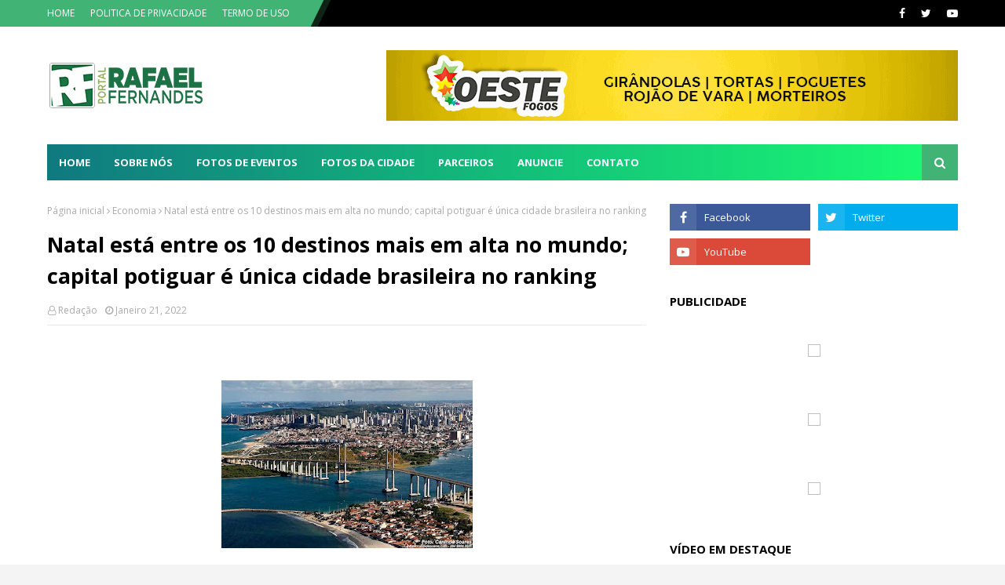

--- FILE ---
content_type: text/html; charset=utf-8
request_url: https://www.google.com/recaptcha/api2/aframe
body_size: 269
content:
<!DOCTYPE HTML><html><head><meta http-equiv="content-type" content="text/html; charset=UTF-8"></head><body><script nonce="-RBCaYDAkL3L1r9SpkmyZQ">/** Anti-fraud and anti-abuse applications only. See google.com/recaptcha */ try{var clients={'sodar':'https://pagead2.googlesyndication.com/pagead/sodar?'};window.addEventListener("message",function(a){try{if(a.source===window.parent){var b=JSON.parse(a.data);var c=clients[b['id']];if(c){var d=document.createElement('img');d.src=c+b['params']+'&rc='+(localStorage.getItem("rc::a")?sessionStorage.getItem("rc::b"):"");window.document.body.appendChild(d);sessionStorage.setItem("rc::e",parseInt(sessionStorage.getItem("rc::e")||0)+1);localStorage.setItem("rc::h",'1769007347258');}}}catch(b){}});window.parent.postMessage("_grecaptcha_ready", "*");}catch(b){}</script></body></html>

--- FILE ---
content_type: text/javascript; charset=UTF-8
request_url: https://www.portalrafaelfernandes.com/feeds/posts/default/-/Economia?alt=json-in-script&max-results=3&callback=jQuery11240973452266580648_1769007345140&_=1769007345141
body_size: 6695
content:
// API callback
jQuery11240973452266580648_1769007345140({"version":"1.0","encoding":"UTF-8","feed":{"xmlns":"http://www.w3.org/2005/Atom","xmlns$openSearch":"http://a9.com/-/spec/opensearchrss/1.0/","xmlns$blogger":"http://schemas.google.com/blogger/2008","xmlns$georss":"http://www.georss.org/georss","xmlns$gd":"http://schemas.google.com/g/2005","xmlns$thr":"http://purl.org/syndication/thread/1.0","id":{"$t":"tag:blogger.com,1999:blog-3832975797768232056"},"updated":{"$t":"2026-01-21T09:32:58.493-03:00"},"category":[{"term":"Polícial"},{"term":"Cotidiano"},{"term":"Economia"},{"term":"Saúde"},{"term":"Política"},{"term":"Educação"},{"term":"Esportes"}],"title":{"type":"text","$t":"Portal Rafael Fernandes"},"subtitle":{"type":"html","$t":"Mostrando nossa cidade para o mundo."},"link":[{"rel":"http://schemas.google.com/g/2005#feed","type":"application/atom+xml","href":"https:\/\/www.portalrafaelfernandes.com\/feeds\/posts\/default"},{"rel":"self","type":"application/atom+xml","href":"https:\/\/www.blogger.com\/feeds\/3832975797768232056\/posts\/default\/-\/Economia?alt=json-in-script\u0026max-results=3"},{"rel":"alternate","type":"text/html","href":"https:\/\/www.portalrafaelfernandes.com\/search\/label\/Economia"},{"rel":"hub","href":"http://pubsubhubbub.appspot.com/"},{"rel":"next","type":"application/atom+xml","href":"https:\/\/www.blogger.com\/feeds\/3832975797768232056\/posts\/default\/-\/Economia\/-\/Economia?alt=json-in-script\u0026start-index=4\u0026max-results=3"}],"author":[{"name":{"$t":"Redação"},"uri":{"$t":"http:\/\/www.blogger.com\/profile\/07369181637313819490"},"email":{"$t":"noreply@blogger.com"},"gd$image":{"rel":"http://schemas.google.com/g/2005#thumbnail","width":"29","height":"32","src":"\/\/blogger.googleusercontent.com\/img\/b\/R29vZ2xl\/AVvXsEj4GqnyTzltP9OajfsZndmxU67RN-QAuNC5OgcCoKT8ms1Qbi_QmWkM_hTfNaLoAL40X2q203R1qihWhZpVvugE38obOHd-hfTM_jQkIphF4OUDPdr1R36XLwjoIQN8Ew\/s113\/LOGO+PORTAL+RAFAEL+FERNANDES.jpg"}}],"generator":{"version":"7.00","uri":"http://www.blogger.com","$t":"Blogger"},"openSearch$totalResults":{"$t":"321"},"openSearch$startIndex":{"$t":"1"},"openSearch$itemsPerPage":{"$t":"3"},"entry":[{"id":{"$t":"tag:blogger.com,1999:blog-3832975797768232056.post-6067988947051244356"},"published":{"$t":"2026-01-21T09:32:00.000-03:00"},"updated":{"$t":"2026-01-21T09:32:58.391-03:00"},"category":[{"scheme":"http://www.blogger.com/atom/ns#","term":"Cotidiano"},{"scheme":"http://www.blogger.com/atom/ns#","term":"Economia"}],"title":{"type":"text","$t":"Chuvas devem continuar até o início de fevereiro no Estado, prevê Emparn"},"content":{"type":"html","$t":"\u003Cp\u003E\u003Cspan style=\"font-family: arial;\"\u003E\u0026nbsp;\u003C\/span\u003E\u003C\/p\u003E\u003Cdiv class=\"separator\" style=\"clear: both; text-align: center;\"\u003E\u003Cspan style=\"font-family: arial;\"\u003E\u003Ca href=\"https:\/\/blogger.googleusercontent.com\/img\/b\/R29vZ2xl\/AVvXsEjqPajmVfCGqXXOMPhgWaKJEDnSvl5VI4Ad7FwFldX79VHL87-pYfixDjTCSnbo_u9dIPPreGFGfToEOPQeUnsGbbcYXTUY5N9Wb6ubzFHNCuRQt8g5TeKoBTYZRiI4K2HMMDLZzMkHCEjJQxk7LgBuOFYTD0U7ajYwGDYjqV5Pb2_N-B3-bAvsmQyNiyH7\/s620\/chuvasantaritacaldas2_vcnog1.jpg\" imageanchor=\"1\" style=\"margin-left: 1em; margin-right: 1em;\"\u003E\u003Cimg border=\"0\" data-original-height=\"465\" data-original-width=\"620\" height=\"240\" src=\"https:\/\/blogger.googleusercontent.com\/img\/b\/R29vZ2xl\/AVvXsEjqPajmVfCGqXXOMPhgWaKJEDnSvl5VI4Ad7FwFldX79VHL87-pYfixDjTCSnbo_u9dIPPreGFGfToEOPQeUnsGbbcYXTUY5N9Wb6ubzFHNCuRQt8g5TeKoBTYZRiI4K2HMMDLZzMkHCEjJQxk7LgBuOFYTD0U7ajYwGDYjqV5Pb2_N-B3-bAvsmQyNiyH7\/s320\/chuvasantaritacaldas2_vcnog1.jpg\" width=\"320\" \/\u003E\u003C\/a\u003E\u003C\/span\u003E\u003C\/div\u003E\u003Cspan style=\"font-family: arial;\"\u003E\u003Cbr \/\u003E\u003C\/span\u003E\u003Cp\u003E\u003C\/p\u003E\u003Cp\u003E\u003Cspan style=\"font-family: arial;\"\u003E\u003Cbr \/\u003E\u003C\/span\u003E\u003C\/p\u003E\u003Cp class=\"MsoNormal\" style=\"text-align: justify;\"\u003E\u003Cspan style=\"font-family: arial;\"\u003EAs chuvas registradas no Rio\nGrande do Norte nesta terça-feira 20 devem continuar ao longo dos próximos dias\ne seguir até o início de fevereiro. A previsão é do meteorologista Gilmar\nBristot, da Empresa de Pesquisa Agropecuária do Rio Grande do Norte (Emparn),\nque aponta a atuação de sistemas meteorológicos típicos do período mais quente\ndo ano como responsáveis pelos acumulados registrados no Estado.\u003Co:p\u003E\u003C\/o:p\u003E\u003C\/span\u003E\u003C\/p\u003E\n\n\u003Cp class=\"MsoNormal\" style=\"text-align: justify;\"\u003E\u003Cspan style=\"font-family: arial;\"\u003E“A chuva deverá continuar até\ninício de fevereiro”, afirmou Gilmar. Segundo ele, os volumes são resultado de\n“instabilidades do sistema meteorológico que atuam agora em janeiro. É uma\nmistura de zona de convergência com sistema de brisa”. O meteorologista\nacrescenta que também há influência da circulação em altos níveis da atmosfera.\u003C\/span\u003E\u003C\/p\u003E\n\n\u003Cp class=\"MsoNormal\" style=\"text-align: justify;\"\u003E\u003Cspan style=\"font-family: arial;\"\u003EDe acordo com Gilmar Bristot, a\nmudança no padrão atmosférico explica a intensificação das precipitações.\n“Antes nós estávamos com alta pressão, bloqueando as chuvas, e esse sistema de\nalta pressão dissipou. E está favorecendo a ocorrência de chuvas”, explicou.\nEle reforça que a Emparn já previa um período mais favorável às chuvas. “A\ngente estava prevendo que agora nós iríamos ter um momento bom de chuva. Na\nsegunda quinzena de janeiro e na primeira semana de fevereiro”.\u003Co:p\u003E\u003C\/o:p\u003E\u003C\/span\u003E\u003C\/p\u003E\n\n\u003Cp class=\"MsoNormal\" style=\"text-align: justify;\"\u003E\u003Cspan style=\"font-family: arial;\"\u003EO meteorologista pondera que as\nchuvas não serão contínuas todos os dias, mas podem ocorrer de forma\nrecorrente. “Não é que vai chover todo dia, mas todo dia poderá dar uma pancada\nde chuva, aqui no litoral e também no interior”, disse. Segundo ele, “se espera\nmais chuvas no interior do RN a partir de desta quarta-feira 21”.\u003C\/span\u003E\u003C\/p\u003E\n\n\u003Cp class=\"MsoNormal\" style=\"text-align: justify;\"\u003E\u003Cspan style=\"font-family: arial;\"\u003EAté as 15h desta terça 20, os\nmaiores acumulados em 24 horas foram registrados em Lajes, com 59 milímetros,\nseguido de Macaíba, com 49,6 mm, e Natal, com 45,1 mm. Na capital, a chuva\ncausou transtornos em diferentes regiões. Dois protestos foram registrados ao\nmesmo tempo, um na Avenida Maranguape e outro na Av. Boa Sorte, na Zona Norte,\nonde moradores queimaram pneus e colchões após o transbordamento da lagoa de\ncaptação do Jardim Primavera, que invadiu casas da região. As ocorrências\nmobilizaram a Guarda Municipal, a Polícia Militar e o Corpo de Bombeiros, que\natuou no combate às chamas.\u003C\/span\u003E\u003C\/p\u003E\n\n\u003Cp class=\"MsoNormal\" style=\"text-align: justify;\"\u003E\u003Cspan style=\"font-family: arial;\"\u003EA situação é agravada por uma\ncratera aberta na Rua José Luiz da Silva desde agosto de 2025, após o\nrompimento de tubulações do sistema de drenagem, o que dificulta o escoamento\nda água da lagoa. Segundo os moradores, o reservatório permanece cheio e transborda\nmesmo com chuvas de menor intensidade. Em entrevista ao Bom Dia da Inter, da\nInterTV RN, a secretária municipal de Infraestrutura, Shirley Cavalcanti,\ninformou que a obra no local deve ser concluída até abril e está sendo\nrealizada com recursos próprios do município.\u003C\/span\u003E\u003C\/p\u003E\u003Cp class=\"MsoNormal\" style=\"text-align: justify;\"\u003E\u003Cspan style=\"font-family: arial;\"\u003ENa Zona Leste de Natal, uma\nárvore caiu no cruzamento das ruas Campos Sales e Trairi, em Petrópolis, por\nvolta das 10h30.\u003Co:p\u003E\u003C\/o:p\u003E\u003C\/span\u003E\u003C\/p\u003E\u003Cp class=\"MsoNormal\" style=\"text-align: justify;\"\u003E\u003Cspan style=\"font-family: arial;\"\u003EDe acordo com a Secretaria de\nMobilidade Urbana (STTU), foram registrados alguns pontos intransitáveis ao\nlongo desta terça, como a Avenida Solange Nunes, em frente à Unimetais. A pasta\ntambém registrou pane em semáforos em diversos cruzamentos, causada pela falta\nde energia elétrica.\u003C\/span\u003E\u003C\/p\u003E\u003Cp class=\"MsoNormal\" style=\"text-align: justify;\"\u003E\u003Cspan style=\"font-family: arial;\"\u003E\u003Cb\u003EInmet emite alerta de chuvas\u003C\/b\u003E\u003C\/span\u003E\u003C\/p\u003E\u003Cp class=\"MsoNormal\" style=\"text-align: justify;\"\u003E\u003Cspan style=\"font-family: arial;\"\u003EO Instituto Nacional de\nMeteorologia (Inmet) emitiu um aviso de chuvas para 28 municípios das regiões\nOeste e Central do Rio Grande do Norte. O alerta segue válido até as 23h59\ndesta quarta 21. Na publicação, o alerta é classificado como perigo potencial –\nde cor amarela – o mais baixo na escala do órgão, que também conta com alerta\nlaranja (perigo) e vermelho (grande perigo).\u003Co:p\u003E\u003C\/o:p\u003E\u003C\/span\u003E\u003C\/p\u003E\u003Cp class=\"MsoNormal\" style=\"text-align: justify;\"\u003E\u003Cspan style=\"font-family: arial;\"\u003EOs municípios sob aviso são:\nAssu, Afonso Bezerra, Alto do Rodrigues, Angicos, Apodi, Areia Branca, Augusto\nSevero, Baraúna, Caraúbas, Carnaubais, Felipe Guerra, Galinhos, Governador\nDix-Sept Rosado, Grossos, Guamaré, Ipanguaçu, Itajá, Jucurutu, Macau, Mossoró,\nParaú, Pendências, Porto do Mangue, Santana do Matos, São Rafael, Serra do Mel,\nTibau e Upanema.\u003C\/span\u003E\u003C\/p\u003E\u003Cp class=\"MsoNormal\" style=\"text-align: justify;\"\u003E\u003Cspan style=\"font-family: arial;\"\u003E\u003Cbr \/\u003E\u003C\/span\u003E\u003C\/p\u003E\u003Cp class=\"MsoNormal\" style=\"text-align: justify;\"\u003E\u003Cspan style=\"font-family: arial;\"\u003EFonte: Agora RN\u003C\/span\u003E\u003C\/p\u003E"},"link":[{"rel":"replies","type":"application/atom+xml","href":"https:\/\/www.portalrafaelfernandes.com\/feeds\/6067988947051244356\/comments\/default","title":"Postar comentários"},{"rel":"replies","type":"text/html","href":"https:\/\/www.portalrafaelfernandes.com\/2026\/01\/chuvas-devem-continuar-ate-o-inicio-de.html#comment-form","title":"0 Comentários"},{"rel":"edit","type":"application/atom+xml","href":"https:\/\/www.blogger.com\/feeds\/3832975797768232056\/posts\/default\/6067988947051244356"},{"rel":"self","type":"application/atom+xml","href":"https:\/\/www.blogger.com\/feeds\/3832975797768232056\/posts\/default\/6067988947051244356"},{"rel":"alternate","type":"text/html","href":"https:\/\/www.portalrafaelfernandes.com\/2026\/01\/chuvas-devem-continuar-ate-o-inicio-de.html","title":"Chuvas devem continuar até o início de fevereiro no Estado, prevê Emparn"}],"author":[{"name":{"$t":"Redação"},"uri":{"$t":"http:\/\/www.blogger.com\/profile\/07369181637313819490"},"email":{"$t":"noreply@blogger.com"},"gd$image":{"rel":"http://schemas.google.com/g/2005#thumbnail","width":"29","height":"32","src":"\/\/blogger.googleusercontent.com\/img\/b\/R29vZ2xl\/AVvXsEj4GqnyTzltP9OajfsZndmxU67RN-QAuNC5OgcCoKT8ms1Qbi_QmWkM_hTfNaLoAL40X2q203R1qihWhZpVvugE38obOHd-hfTM_jQkIphF4OUDPdr1R36XLwjoIQN8Ew\/s113\/LOGO+PORTAL+RAFAEL+FERNANDES.jpg"}}],"media$thumbnail":{"xmlns$media":"http://search.yahoo.com/mrss/","url":"https:\/\/blogger.googleusercontent.com\/img\/b\/R29vZ2xl\/AVvXsEjqPajmVfCGqXXOMPhgWaKJEDnSvl5VI4Ad7FwFldX79VHL87-pYfixDjTCSnbo_u9dIPPreGFGfToEOPQeUnsGbbcYXTUY5N9Wb6ubzFHNCuRQt8g5TeKoBTYZRiI4K2HMMDLZzMkHCEjJQxk7LgBuOFYTD0U7ajYwGDYjqV5Pb2_N-B3-bAvsmQyNiyH7\/s72-c\/chuvasantaritacaldas2_vcnog1.jpg","height":"72","width":"72"},"thr$total":{"$t":"0"}},{"id":{"$t":"tag:blogger.com,1999:blog-3832975797768232056.post-569120512432954805"},"published":{"$t":"2025-12-17T11:47:00.001-03:00"},"updated":{"$t":"2025-12-17T11:47:55.889-03:00"},"category":[{"scheme":"http://www.blogger.com/atom/ns#","term":"Economia"}],"title":{"type":"text","$t":"Duplicação da BR-304 no RN terá início em janeiro, anuncia ministro"},"content":{"type":"html","$t":"\u003Cp\u003E\u003Cspan style=\"font-family: arial;\"\u003E\u003C\/span\u003E\u003C\/p\u003E\u003Cdiv class=\"separator\" style=\"clear: both; text-align: center;\"\u003E\u003Cspan style=\"font-family: arial;\"\u003E\u003Ca href=\"https:\/\/blogger.googleusercontent.com\/img\/b\/R29vZ2xl\/AVvXsEgZsp4RsDwotttjEv9k93UQVL28i2HVzLItfH6nXPqsUlomv5oxv_mPlTR9WqqmXUpuDiGc8jRMY41TP7cVrlGjAbki1BIT9wX_kz-pXyx8ofGMQ1C22taNuZLggOGnuQxL-p03pU_rDEijXi2bhwha75J2kC7-gvmBqnehhq4uLVi619KEY65715JK-huC\/s985\/br-304.png\" imageanchor=\"1\" style=\"margin-left: 1em; margin-right: 1em;\"\u003E\u003Cimg border=\"0\" data-original-height=\"590\" data-original-width=\"985\" height=\"192\" src=\"https:\/\/blogger.googleusercontent.com\/img\/b\/R29vZ2xl\/AVvXsEgZsp4RsDwotttjEv9k93UQVL28i2HVzLItfH6nXPqsUlomv5oxv_mPlTR9WqqmXUpuDiGc8jRMY41TP7cVrlGjAbki1BIT9wX_kz-pXyx8ofGMQ1C22taNuZLggOGnuQxL-p03pU_rDEijXi2bhwha75J2kC7-gvmBqnehhq4uLVi619KEY65715JK-huC\/s320\/br-304.png\" width=\"320\" \/\u003E\u003C\/a\u003E\u003C\/span\u003E\u003C\/div\u003E\u003Cspan style=\"font-family: arial;\"\u003E\u003Cbr \/\u003E\u0026nbsp;\u003C\/span\u003E\u003Cp\u003E\u003C\/p\u003E\u003Cp\u003E\u003Cspan style=\"font-family: arial;\"\u003E\u003Cbr \/\u003E\u003C\/span\u003E\u003C\/p\u003E\u003Cp\u003E\u003C\/p\u003E\u003Cp class=\"MsoNormal\" style=\"text-align: justify;\"\u003E\u003Cspan style=\"font-family: arial;\"\u003EAs obras de duplicação da BR-304,\nno Rio Grande do Norte, terão início em janeiro de 2026, com a assinatura da\nordem de serviço. O anúncio foi realizado pelo ministro dos Transportes, Renan\nFilho, durante reunião com o vice-governador Walter Alves (MDB) nesta\nterça-feira (16), em Brasília.\u003Co:p\u003E\u003C\/o:p\u003E\u003C\/span\u003E\u003C\/p\u003E\n\n\u003Cp class=\"MsoNormal\" style=\"text-align: justify;\"\u003E\u003Cspan style=\"font-family: arial;\"\u003EConsiderada uma das intervenções\nmais aguardadas na malha rodoviária do RN, a duplicação da BR-304 integra o\nnovo Programa de Aceleração do Crescimento (PAC) do Governo Federal. A obra\nvisa melhorar a segurança nas estradas e impulsionar o escoamento da produção e\no desenvolvimento econômico da região.\u003Co:p\u003E\u003C\/o:p\u003E\u003C\/span\u003E\u003C\/p\u003E\n\n\u003Cp class=\"MsoNormal\" style=\"text-align: justify;\"\u003E\u003Cspan style=\"font-family: arial;\"\u003E“O RN vai começar 2026\ninaugurando um novo capítulo de sua história. Essa estrada é um sonho de muitos\nanos e sua duplicação vai representar mais segurança e mais desenvolvimento\npara o Rio Grande do Norte”, disse Walter.\u003C\/span\u003E\u003C\/p\u003E\n\n\u003Cp class=\"MsoNormal\" style=\"text-align: justify;\"\u003E\u003Cspan style=\"font-family: arial;\"\u003EAo todo, a obra terá um\ninvestimento de quase R$ 1 bilhão. A primeira fase contemplará a duplicação de\naproximadamente 100 km, de Mossoró a Assú, na região Oeste do estado. Estima-se\nque as obras tenham início ainda em 2025, com o prazo de conclusão previsto\nentre um ano e meio a dois anos.\u003Co:p\u003E\u003C\/o:p\u003E\u003C\/span\u003E\u003C\/p\u003E\n\n\u003Cp class=\"MsoNormal\" style=\"text-align: justify;\"\u003E\u003Cspan style=\"font-family: arial;\"\u003EO serviço será realizado em dois\nlotes. Os dois primeiros trechos correspondem ao Lote 1, que conecta os\nmunicípios de Mossoró e Assú (57,6 km), e o Lote 2, que liga o entroncamento da\nBR-226, na Reta Tabajara, em Macaíba, até Riachuelo (38,1 km).\u003C\/span\u003E\u003C\/p\u003E\n\n\u003Cp class=\"MsoNormal\" style=\"text-align: justify;\"\u003E\u003Cspan style=\"font-family: arial;\"\u003EAtualmente, a rodovia já tem dois\ntrechos parcialmente duplicados: o de Parnamirim até Macaíba, na região\nMetropolitana de Natal, em fase de construção de obras complementares (viadutos\ne pontes), e a Reta Tabajara, que começa na área urbana de Macaíba e se estende\naté o viaduto de interligação com a BR-226, que leva ao Seridó do estado.\u003C\/span\u003E\u003C\/p\u003E\u003Cspan style=\"font-family: arial;\"\u003E\u003Cbr \/\u003E\u003C\/span\u003E\u003Cp\u003E\u003C\/p\u003E\u003Cp\u003E\u003Cspan style=\"font-family: arial;\"\u003EFonte: Tribuna do Norte\u003C\/span\u003E\u003C\/p\u003E"},"link":[{"rel":"replies","type":"application/atom+xml","href":"https:\/\/www.portalrafaelfernandes.com\/feeds\/569120512432954805\/comments\/default","title":"Postar comentários"},{"rel":"replies","type":"text/html","href":"https:\/\/www.portalrafaelfernandes.com\/2025\/12\/duplicacao-da-br-304-no-rn-tera-inicio.html#comment-form","title":"0 Comentários"},{"rel":"edit","type":"application/atom+xml","href":"https:\/\/www.blogger.com\/feeds\/3832975797768232056\/posts\/default\/569120512432954805"},{"rel":"self","type":"application/atom+xml","href":"https:\/\/www.blogger.com\/feeds\/3832975797768232056\/posts\/default\/569120512432954805"},{"rel":"alternate","type":"text/html","href":"https:\/\/www.portalrafaelfernandes.com\/2025\/12\/duplicacao-da-br-304-no-rn-tera-inicio.html","title":"Duplicação da BR-304 no RN terá início em janeiro, anuncia ministro"}],"author":[{"name":{"$t":"Redação"},"uri":{"$t":"http:\/\/www.blogger.com\/profile\/07369181637313819490"},"email":{"$t":"noreply@blogger.com"},"gd$image":{"rel":"http://schemas.google.com/g/2005#thumbnail","width":"29","height":"32","src":"\/\/blogger.googleusercontent.com\/img\/b\/R29vZ2xl\/AVvXsEj4GqnyTzltP9OajfsZndmxU67RN-QAuNC5OgcCoKT8ms1Qbi_QmWkM_hTfNaLoAL40X2q203R1qihWhZpVvugE38obOHd-hfTM_jQkIphF4OUDPdr1R36XLwjoIQN8Ew\/s113\/LOGO+PORTAL+RAFAEL+FERNANDES.jpg"}}],"media$thumbnail":{"xmlns$media":"http://search.yahoo.com/mrss/","url":"https:\/\/blogger.googleusercontent.com\/img\/b\/R29vZ2xl\/AVvXsEgZsp4RsDwotttjEv9k93UQVL28i2HVzLItfH6nXPqsUlomv5oxv_mPlTR9WqqmXUpuDiGc8jRMY41TP7cVrlGjAbki1BIT9wX_kz-pXyx8ofGMQ1C22taNuZLggOGnuQxL-p03pU_rDEijXi2bhwha75J2kC7-gvmBqnehhq4uLVi619KEY65715JK-huC\/s72-c\/br-304.png","height":"72","width":"72"},"thr$total":{"$t":"0"}},{"id":{"$t":"tag:blogger.com,1999:blog-3832975797768232056.post-8034631747588366320"},"published":{"$t":"2025-12-02T11:30:00.000-03:00"},"updated":{"$t":"2025-12-02T11:30:08.575-03:00"},"category":[{"scheme":"http://www.blogger.com/atom/ns#","term":"Economia"},{"scheme":"http://www.blogger.com/atom/ns#","term":"Política"}],"title":{"type":"text","$t":"Em dificuldade financeira, Estado do RN busca saídas para elevar receitas"},"content":{"type":"html","$t":"\u003Cp class=\"MsoNormal\" style=\"text-align: justify;\"\u003E\u003Co:p\u003E\u003Cspan style=\"font-family: arial;\"\u003E\u003C\/span\u003E\u003C\/o:p\u003E\u003C\/p\u003E\u003Cdiv class=\"separator\" style=\"clear: both; text-align: center;\"\u003E\u003Cspan style=\"font-family: arial;\"\u003E\u003Ca href=\"https:\/\/blogger.googleusercontent.com\/img\/b\/R29vZ2xl\/AVvXsEhoNHAIZoP_sPqVAJZ7OAh8LM94tSCPnrqZ8DkEXLgh0YDIIi7lovlrr_6eDIMOY7MgF-AeOkccVaGvF6_bv_S2BICEJm-5s3ipnjVuaPHQ5wMgJnLQmA15ZmhplpskqY61c2bwnycCBwGl3tXPd2SPqLVIpP5ovCfY-E-HUMufmmhnenPI6-5pXFYLhnU9\/s984\/governadoria1.jpg\" imageanchor=\"1\" style=\"margin-left: 1em; margin-right: 1em;\"\u003E\u003Cimg border=\"0\" data-original-height=\"554\" data-original-width=\"984\" height=\"180\" src=\"https:\/\/blogger.googleusercontent.com\/img\/b\/R29vZ2xl\/AVvXsEhoNHAIZoP_sPqVAJZ7OAh8LM94tSCPnrqZ8DkEXLgh0YDIIi7lovlrr_6eDIMOY7MgF-AeOkccVaGvF6_bv_S2BICEJm-5s3ipnjVuaPHQ5wMgJnLQmA15ZmhplpskqY61c2bwnycCBwGl3tXPd2SPqLVIpP5ovCfY-E-HUMufmmhnenPI6-5pXFYLhnU9\/s320\/governadoria1.jpg\" width=\"320\" \/\u003E\u003C\/a\u003E\u003C\/span\u003E\u003C\/div\u003E\u003Cspan style=\"font-family: arial;\"\u003E\u003Cbr \/\u003E\u0026nbsp;\u003C\/span\u003E\u003Cp\u003E\u003C\/p\u003E\u003Cp class=\"MsoNormal\" style=\"text-align: justify;\"\u003E\u003Cbr \/\u003E\u003C\/p\u003E\u003Cp class=\"MsoNormal\" style=\"text-align: justify;\"\u003E\u003Cspan style=\"font-family: arial;\"\u003EEm dificuldade financeira, o\nEstado busca saídas para elevar a arrecadação. Agora, abriu prazo para a\nnegociação de débitos inscritos na Dívida Ativa oriundos de multas e taxas\nambientais aplicadas pelo Instituto de Desenvolvimento Sustentável e Meio Ambiente\n(Idema) até 31 de dezembro de 2021.\u003Co:p\u003E\u003C\/o:p\u003E\u003C\/span\u003E\u003C\/p\u003E\u003Cp class=\"MsoNormal\" style=\"text-align: justify;\"\u003E\u003Cspan style=\"font-family: arial;\"\u003EA Procuradoria Geral do Estado\n(PGE) recebeu pelo menos 301 processos de débitos ambientais, provenientes de\nautos de infração da parte do Idema, mas de acordo com a portaria conjunta de\nnº 7\/2025, publicada no “Diário Oficial do Estado” do sábado (29\/11), “a\nseleção dos débitos a serem transacionados é de livre escolha do devedor”.\u003C\/span\u003E\u003C\/p\u003E\u003Cp class=\"MsoNormal\" style=\"text-align: justify;\"\u003E\u003Cspan style=\"font-family: arial;\"\u003EO procurador-geral adjunto do\nEstado, José Duarte Santana, explica que desde o fim de abril, quando foi\nsancionada a Lei de Transação Tributária (12.145\/2025), já foram publicados\nseis editais dessa natureza – esse é o sétimo, beneficiando inicialmente empresas\nem falências ou liquidação extrajudicial, depois MEIs e pessoas físicas,\nempresas “baixadas” e que não funcionam mais, que com isso “podem se\nregularizar e voltar a empreender”.\u003C\/span\u003E\u003C\/p\u003E\u003Cp class=\"MsoNormal\" style=\"text-align: justify;\"\u003E\u003Cspan style=\"font-family: arial;\"\u003EJosé Santana informou que desde\nabril, o “Regularize-RN”, como o governo convencionou o programa de\nregularização da Dívida Ativa já negociou R$ 80 milhões, arrecadando\nefetivamente R$ 15 milhões.\u003C\/span\u003E\u003C\/p\u003E\u003Cp class=\"MsoNormal\" style=\"text-align: justify;\"\u003E\u003Cspan style=\"font-family: arial;\"\u003ESegundo o edital 7\/2025, o\ncontribuinte que quiser negociar dívidas junto ao Idema-RN, deverá realizar a\nadesão – o prazo começou na segunda-feira (1º) até 31 de janeiro de 2026.\u003C\/span\u003E\u003C\/p\u003E\u003Cp class=\"MsoNormal\" style=\"text-align: justify;\"\u003E\u003Cspan style=\"font-family: arial;\"\u003EO desconto a ser concedido ao\ndevedor dependerá do número de parcelas escolhidas para fins de quitação, sendo\nque o valor da mensal será de, no mínimo, R$ 300,00 – com pagamento da parcela\núnica ou da primeira parcela no prazo de seu vencimento.\u003C\/span\u003E\u003C\/p\u003E\u003Cp class=\"MsoNormal\" style=\"text-align: justify;\"\u003E\u003Cspan style=\"font-family: arial;\"\u003EO valor a ser transacionado será\ndisponibilizado ao contribuinte pela PGE na página\nhttps:\/\/divida.pge.rn.gov.br\/regularizemaisrn\/, após o ingresso com login e\nsenha.\u003C\/span\u003E\u003C\/p\u003E\u003Cp class=\"MsoNormal\" style=\"text-align: justify;\"\u003E\u003Cspan style=\"font-family: arial;\"\u003EJá o valor a ser transacionado,\ndenominado crédito final líquido consolidado, será apurado pela aplicação do\ndesconto de até 100% dos juros, multas e demais acréscimos.\u003C\/span\u003E\u003C\/p\u003E\u003Cp class=\"MsoNormal\" style=\"text-align: justify;\"\u003E\u003Cspan style=\"font-family: arial;\"\u003EA aplicação do desconto tem como\nlimite o montante de 70% do valor total dos créditos e não poderá reduzir o\nmontante principal. Na hipótese de os descontos de 100% nas multas, nos juros e\nnos demais acréscimos resultarem em um montante inferior ao limite máximo de\nredução do débito, serão recompostos proporcionalmente os valores das multas,\njuros e demais acréscimos até que o saldo da transação alcance o montante\ndentro dos limites fixados.\u003Co:p\u003E\u003C\/o:p\u003E\u003C\/span\u003E\u003C\/p\u003E\u003Cp\u003E\n\n\n\n\n\n\n\n\n\n\n\n\n\n\n\n\n\n\n\n\n\n\n\n\n\n\n\n\n\n\n\n\n\n\n\n\n\n\n\n\n\n\n\n\n\n\u003C\/p\u003E\u003Cp class=\"MsoNormal\" style=\"text-align: justify;\"\u003E\u003Cspan style=\"font-family: arial;\"\u003EO parcelamento das divida pode ocorrer em quatro e em até 120, com o desconto\nchegando a 40% sobre o valor total do crédito transacionado, vedada a redução\ndo crédito principal. O pagamento antecipado de parcelas vincendas será\nimputado, obrigatoriamente, nas últimas parcelas do ajuste, diz o edita\u003C\/span\u003El.\u003Co:p\u003E\u003C\/o:p\u003E\u003C\/p\u003E\u003Cp\u003E\n\n\u003C\/p\u003E\u003Cp class=\"MsoNormal\" style=\"text-align: justify;\"\u003E\u003Co:p\u003E\u003Cspan style=\"font-family: arial;\"\u003E\u0026nbsp;\u003C\/span\u003E\u003C\/o:p\u003E\u003C\/p\u003E\u003Cp class=\"MsoNormal\" style=\"text-align: justify;\"\u003E\u003Cspan style=\"font-family: arial;\"\u003EFonte: Tribuna do Norte\u0026nbsp;\u003C\/span\u003E\u003C\/p\u003E\u003Cbr \/\u003E\u003Cp\u003E\u003C\/p\u003E"},"link":[{"rel":"replies","type":"application/atom+xml","href":"https:\/\/www.portalrafaelfernandes.com\/feeds\/8034631747588366320\/comments\/default","title":"Postar comentários"},{"rel":"replies","type":"text/html","href":"https:\/\/www.portalrafaelfernandes.com\/2025\/12\/em-dificuldade-financeira-estado-do-rn.html#comment-form","title":"0 Comentários"},{"rel":"edit","type":"application/atom+xml","href":"https:\/\/www.blogger.com\/feeds\/3832975797768232056\/posts\/default\/8034631747588366320"},{"rel":"self","type":"application/atom+xml","href":"https:\/\/www.blogger.com\/feeds\/3832975797768232056\/posts\/default\/8034631747588366320"},{"rel":"alternate","type":"text/html","href":"https:\/\/www.portalrafaelfernandes.com\/2025\/12\/em-dificuldade-financeira-estado-do-rn.html","title":"Em dificuldade financeira, Estado do RN busca saídas para elevar receitas"}],"author":[{"name":{"$t":"Redação"},"uri":{"$t":"http:\/\/www.blogger.com\/profile\/07369181637313819490"},"email":{"$t":"noreply@blogger.com"},"gd$image":{"rel":"http://schemas.google.com/g/2005#thumbnail","width":"29","height":"32","src":"\/\/blogger.googleusercontent.com\/img\/b\/R29vZ2xl\/AVvXsEj4GqnyTzltP9OajfsZndmxU67RN-QAuNC5OgcCoKT8ms1Qbi_QmWkM_hTfNaLoAL40X2q203R1qihWhZpVvugE38obOHd-hfTM_jQkIphF4OUDPdr1R36XLwjoIQN8Ew\/s113\/LOGO+PORTAL+RAFAEL+FERNANDES.jpg"}}],"media$thumbnail":{"xmlns$media":"http://search.yahoo.com/mrss/","url":"https:\/\/blogger.googleusercontent.com\/img\/b\/R29vZ2xl\/AVvXsEhoNHAIZoP_sPqVAJZ7OAh8LM94tSCPnrqZ8DkEXLgh0YDIIi7lovlrr_6eDIMOY7MgF-AeOkccVaGvF6_bv_S2BICEJm-5s3ipnjVuaPHQ5wMgJnLQmA15ZmhplpskqY61c2bwnycCBwGl3tXPd2SPqLVIpP5ovCfY-E-HUMufmmhnenPI6-5pXFYLhnU9\/s72-c\/governadoria1.jpg","height":"72","width":"72"},"thr$total":{"$t":"0"}}]}});

--- FILE ---
content_type: text/javascript; charset=UTF-8
request_url: https://www.portalrafaelfernandes.com/feeds/posts/default?max-results=3&start-index=3&alt=json-in-script&callback=jQuery11240973452266580648_1769007345138&_=1769007345139
body_size: 5520
content:
// API callback
jQuery11240973452266580648_1769007345138({"version":"1.0","encoding":"UTF-8","feed":{"xmlns":"http://www.w3.org/2005/Atom","xmlns$openSearch":"http://a9.com/-/spec/opensearchrss/1.0/","xmlns$blogger":"http://schemas.google.com/blogger/2008","xmlns$georss":"http://www.georss.org/georss","xmlns$gd":"http://schemas.google.com/g/2005","xmlns$thr":"http://purl.org/syndication/thread/1.0","id":{"$t":"tag:blogger.com,1999:blog-3832975797768232056"},"updated":{"$t":"2026-01-21T09:32:58.493-03:00"},"category":[{"term":"Polícial"},{"term":"Cotidiano"},{"term":"Economia"},{"term":"Saúde"},{"term":"Política"},{"term":"Educação"},{"term":"Esportes"}],"title":{"type":"text","$t":"Portal Rafael Fernandes"},"subtitle":{"type":"html","$t":"Mostrando nossa cidade para o mundo."},"link":[{"rel":"http://schemas.google.com/g/2005#feed","type":"application/atom+xml","href":"https:\/\/www.portalrafaelfernandes.com\/feeds\/posts\/default"},{"rel":"self","type":"application/atom+xml","href":"https:\/\/www.blogger.com\/feeds\/3832975797768232056\/posts\/default?alt=json-in-script\u0026start-index=3\u0026max-results=3"},{"rel":"alternate","type":"text/html","href":"https:\/\/www.portalrafaelfernandes.com\/"},{"rel":"hub","href":"http://pubsubhubbub.appspot.com/"},{"rel":"previous","type":"application/atom+xml","href":"https:\/\/www.blogger.com\/feeds\/3832975797768232056\/posts\/default?alt=json-in-script\u0026start-index=1\u0026max-results=3"},{"rel":"next","type":"application/atom+xml","href":"https:\/\/www.blogger.com\/feeds\/3832975797768232056\/posts\/default?alt=json-in-script\u0026start-index=6\u0026max-results=3"}],"author":[{"name":{"$t":"Redação"},"uri":{"$t":"http:\/\/www.blogger.com\/profile\/07369181637313819490"},"email":{"$t":"noreply@blogger.com"},"gd$image":{"rel":"http://schemas.google.com/g/2005#thumbnail","width":"29","height":"32","src":"\/\/blogger.googleusercontent.com\/img\/b\/R29vZ2xl\/AVvXsEj4GqnyTzltP9OajfsZndmxU67RN-QAuNC5OgcCoKT8ms1Qbi_QmWkM_hTfNaLoAL40X2q203R1qihWhZpVvugE38obOHd-hfTM_jQkIphF4OUDPdr1R36XLwjoIQN8Ew\/s113\/LOGO+PORTAL+RAFAEL+FERNANDES.jpg"}}],"generator":{"version":"7.00","uri":"http://www.blogger.com","$t":"Blogger"},"openSearch$totalResults":{"$t":"6839"},"openSearch$startIndex":{"$t":"3"},"openSearch$itemsPerPage":{"$t":"3"},"entry":[{"id":{"$t":"tag:blogger.com,1999:blog-3832975797768232056.post-3375204565037804739"},"published":{"$t":"2026-01-19T11:17:00.001-03:00"},"updated":{"$t":"2026-01-19T11:17:55.584-03:00"},"category":[{"scheme":"http://www.blogger.com/atom/ns#","term":"Cotidiano"}],"title":{"type":"text","$t":"Vigilantes protestam por salários atrasados em frente ao Walfredo Gurgel"},"content":{"type":"html","$t":"\u003Cp\u003E\u003Cspan style=\"font-family: arial;\"\u003E\u003C\/span\u003E\u003C\/p\u003E\u003Cdiv class=\"separator\" style=\"clear: both; text-align: center;\"\u003E\u003Cspan style=\"font-family: arial;\"\u003E\u003Ca href=\"https:\/\/blogger.googleusercontent.com\/img\/b\/R29vZ2xl\/AVvXsEi-0KcrygSpsQQPd7pbtsBRp59ZnaA4ZCNX5laud4M3qgNumaQNeoeGkY0bxz6K_I3hJ-m6S_Ko_0hgkj64SETRHC6uYKiZ3gZpT82VgnMp35vBYIMRXXYpFzuKakPML3aNxGj5X5WRfT0LL2XfyRS75CCh3xookW_NWOu5yFfy8HYKJgxLkkj8SCy9K9qk\/s600\/PROTESTO.jpg\" imageanchor=\"1\" style=\"margin-left: 1em; margin-right: 1em;\"\u003E\u003Cimg border=\"0\" data-original-height=\"336\" data-original-width=\"600\" height=\"179\" src=\"https:\/\/blogger.googleusercontent.com\/img\/b\/R29vZ2xl\/AVvXsEi-0KcrygSpsQQPd7pbtsBRp59ZnaA4ZCNX5laud4M3qgNumaQNeoeGkY0bxz6K_I3hJ-m6S_Ko_0hgkj64SETRHC6uYKiZ3gZpT82VgnMp35vBYIMRXXYpFzuKakPML3aNxGj5X5WRfT0LL2XfyRS75CCh3xookW_NWOu5yFfy8HYKJgxLkkj8SCy9K9qk\/s320\/PROTESTO.jpg\" width=\"320\" \/\u003E\u003C\/a\u003E\u003C\/span\u003E\u003C\/div\u003E\u003Cspan style=\"font-family: arial;\"\u003E\u003Cbr \/\u003E\u0026nbsp;\u003C\/span\u003E\u003Cp\u003E\u003C\/p\u003E\u003Cp\u003E\u003Cspan style=\"font-family: arial;\"\u003E\u003Cbr \/\u003E\u003C\/span\u003E\u003C\/p\u003E\u003Cp style=\"background: white; line-height: 24.0pt; margin-bottom: 18.0pt; margin-left: 0cm; margin-right: 0cm; margin-top: 0cm; text-align: justify;\"\u003E\u003C\/p\u003E\u003Cp class=\"MsoNormal\" style=\"text-align: justify;\"\u003E\u003Cspan style=\"font-family: arial;\"\u003EVigilantes que atuam em unidades\nda rede estadual de saúde do Rio Grande do Norte realizam, na manhã desta\nsegunda-feira 19, um protesto em frente ao Hospital Monsenhor Walfredo Gurgel,\nem Natal, para cobrar o pagamento dos salários referentes ao mês de dezembro de\n2025.\u003Co:p\u003E\u003C\/o:p\u003E\u003C\/span\u003E\u003C\/p\u003E\n\n\u003Cp class=\"MsoNormal\" style=\"text-align: justify;\"\u003E\u003Cspan style=\"font-family: arial;\"\u003EA manifestação foi convocada pelo\nSindicato dos Vigilantes do Rio Grande do Norte (Sindsegur) após o\ndescumprimento de um acordo firmado com a Secretaria de Estado da Saúde Pública\n(Sesap), que atinge cerca de 500 vigilantes.\u003C\/span\u003E\u003C\/p\u003E\n\n\u003Cp class=\"MsoNormal\" style=\"text-align: justify;\"\u003E\u003Cspan style=\"font-family: arial;\"\u003EOs trabalhadores são vinculados à\nempresa Interfort, responsável pela segurança em unidades da Sesap, e seguem\nsem receber os vencimentos. De acordo com o Sindsegur, havia um cronograma de\nrepasses financeiros acordado com o governo do estado justamente para evitar\natrasos, o que não foi cumprido.\u003C\/span\u003E\u003C\/p\u003E\n\n\u003Cp class=\"MsoNormal\" style=\"text-align: justify;\"\u003E\u003Cspan style=\"font-family: arial;\"\u003EDurante o ato, o presidente do\nsindicato, Marcio Lucena, afirmou que a categoria enfrenta uma situação\ncrítica. “Já recebemos relatos de vigilantes, com luzes sendo cortadas, é uma\nsituação humilhante”, disse.\u003C\/span\u003E\u003C\/p\u003E\n\n\u003Cp class=\"MsoNormal\" style=\"text-align: justify;\"\u003E\u003Cspan style=\"font-family: arial;\"\u003EEm nota, o Sindsaúde-RN\nmanifestou solidariedade aos vigilantes e reforçou apoio à mobilização\nconvocada pelo Sindsegur. A entidade destacou que os trabalhadores garantem a\nsegurança das unidades de saúde e de profissionais e usuários do sistema, mas\nestão sendo submetidos à insegurança financeira.\u003C\/span\u003E\u003C\/p\u003E\n\n\u003Cp class=\"MsoNormal\" style=\"text-align: justify;\"\u003E\u003Cspan style=\"font-family: arial;\"\u003EO sindicato também criticou o que\nclassificou como transferência de responsabilidades entre a Secretaria de\nEstado da Saúde Pública e a empresa contratada. Segundo o Sindsaúde-RN,\nentraves administrativos não podem recair sobre os trabalhadores, que dependem\ndo salário para o sustento de suas famílias.\u003C\/span\u003E\u003C\/p\u003E\n\n\u003Cp class=\"MsoNormal\" style=\"text-align: justify;\"\u003E\u003Cspan style=\"font-family: arial;\"\u003EA manifestação ocorre em frente\nao Hospital Monsenhor Walfredo Gurgel, maior unidade de urgência e emergência\ndo RN. As entidades sindicais cobram uma solução imediata e reforçam que\n“salário é direito, não favor”.\u003C\/span\u003E\u003C\/p\u003E\u003Cspan style=\"font-family: arial;\"\u003E\u003Cbr \/\u003E\u003C\/span\u003E\u003Cp\u003E\u003C\/p\u003E\u003Cp style=\"background: white; line-height: 24.0pt; margin-bottom: 18.0pt; margin-left: 0cm; margin-right: 0cm; margin-top: 0cm; text-align: justify;\"\u003E\u003Cspan style=\"font-family: arial;\"\u003EFonte: AGORA RN\u003C\/span\u003E\u003C\/p\u003E"},"link":[{"rel":"replies","type":"application/atom+xml","href":"https:\/\/www.portalrafaelfernandes.com\/feeds\/3375204565037804739\/comments\/default","title":"Postar comentários"},{"rel":"replies","type":"text/html","href":"https:\/\/www.portalrafaelfernandes.com\/2026\/01\/vigilantes-protestam-por-salarios.html#comment-form","title":"0 Comentários"},{"rel":"edit","type":"application/atom+xml","href":"https:\/\/www.blogger.com\/feeds\/3832975797768232056\/posts\/default\/3375204565037804739"},{"rel":"self","type":"application/atom+xml","href":"https:\/\/www.blogger.com\/feeds\/3832975797768232056\/posts\/default\/3375204565037804739"},{"rel":"alternate","type":"text/html","href":"https:\/\/www.portalrafaelfernandes.com\/2026\/01\/vigilantes-protestam-por-salarios.html","title":"Vigilantes protestam por salários atrasados em frente ao Walfredo Gurgel"}],"author":[{"name":{"$t":"Redação"},"uri":{"$t":"http:\/\/www.blogger.com\/profile\/07369181637313819490"},"email":{"$t":"noreply@blogger.com"},"gd$image":{"rel":"http://schemas.google.com/g/2005#thumbnail","width":"29","height":"32","src":"\/\/blogger.googleusercontent.com\/img\/b\/R29vZ2xl\/AVvXsEj4GqnyTzltP9OajfsZndmxU67RN-QAuNC5OgcCoKT8ms1Qbi_QmWkM_hTfNaLoAL40X2q203R1qihWhZpVvugE38obOHd-hfTM_jQkIphF4OUDPdr1R36XLwjoIQN8Ew\/s113\/LOGO+PORTAL+RAFAEL+FERNANDES.jpg"}}],"media$thumbnail":{"xmlns$media":"http://search.yahoo.com/mrss/","url":"https:\/\/blogger.googleusercontent.com\/img\/b\/R29vZ2xl\/AVvXsEi-0KcrygSpsQQPd7pbtsBRp59ZnaA4ZCNX5laud4M3qgNumaQNeoeGkY0bxz6K_I3hJ-m6S_Ko_0hgkj64SETRHC6uYKiZ3gZpT82VgnMp35vBYIMRXXYpFzuKakPML3aNxGj5X5WRfT0LL2XfyRS75CCh3xookW_NWOu5yFfy8HYKJgxLkkj8SCy9K9qk\/s72-c\/PROTESTO.jpg","height":"72","width":"72"},"thr$total":{"$t":"0"}},{"id":{"$t":"tag:blogger.com,1999:blog-3832975797768232056.post-9042051340974400071"},"published":{"$t":"2026-01-19T11:04:00.001-03:00"},"updated":{"$t":"2026-01-19T11:04:16.553-03:00"},"category":[{"scheme":"http://www.blogger.com/atom/ns#","term":"Polícial"}],"title":{"type":"text","$t":"Agricultor é morto a tiros durante assalto em casa no interior do RN"},"content":{"type":"html","$t":"\u003Cp\u003E\u003C\/p\u003E\u003Cdiv class=\"separator\" style=\"clear: both; text-align: center;\"\u003E\u003Ca href=\"https:\/\/blogger.googleusercontent.com\/img\/b\/R29vZ2xl\/AVvXsEjywAndnMZCu7jXrFN-1aweLWrCXQKBsgKzidYcsdx0_XTEptI5F7PlB82WTcHJ1Wkh2eqwrQ89sz1hHNXz3UlYA5nGNL6DZh3LIsO-TRDUIGVeWP_Hjlsjw_NleOb0Q3mbhTQnXFHA3k4pCq169CF5Ub2bq4lqmRje0Ji2zS7i0zVKMblAtF8Rqs7czNFQ\/s628\/VITIMA.jpg\" imageanchor=\"1\" style=\"margin-left: 1em; margin-right: 1em;\"\u003E\u003Cimg border=\"0\" data-original-height=\"421\" data-original-width=\"628\" height=\"215\" src=\"https:\/\/blogger.googleusercontent.com\/img\/b\/R29vZ2xl\/AVvXsEjywAndnMZCu7jXrFN-1aweLWrCXQKBsgKzidYcsdx0_XTEptI5F7PlB82WTcHJ1Wkh2eqwrQ89sz1hHNXz3UlYA5nGNL6DZh3LIsO-TRDUIGVeWP_Hjlsjw_NleOb0Q3mbhTQnXFHA3k4pCq169CF5Ub2bq4lqmRje0Ji2zS7i0zVKMblAtF8Rqs7czNFQ\/s320\/VITIMA.jpg\" width=\"320\" \/\u003E\u003C\/a\u003E\u003C\/div\u003E\u003Cbr \/\u003E\u0026nbsp;\u003Cp\u003E\u003C\/p\u003E\u003Cp\u003E\u003Cbr \/\u003E\u003C\/p\u003E\u003Cp class=\"MsoNormal\" style=\"text-align: justify;\"\u003E\u003Cspan style=\"font-family: arial;\"\u003EUm agricultor de 68 anos foi\nmorto a tiros durante um assalto a sua própria residência na zona rural de\nFlorânia, região Seridó potiguar, na noite do último sábado (17). Os criminosos\nfugiram levando dinheiro e aparelhos celulares.\u003Co:p\u003E\u003C\/o:p\u003E\u003C\/span\u003E\u003C\/p\u003E\n\n\u003Cp class=\"MsoNormal\" style=\"text-align: justify;\"\u003E\u003Cspan style=\"font-family: arial;\"\u003ESegundo a Polícia Militar, o\ncrime aconteceu no Sítio Bom Jesus. Os assaltantes chegaram ao local armados e\nencapuzados e renderam um filho da vítima que estava no alpendre da residência.\nEle foi amarrado pelos bandidos.\u003Co:p\u003E\u003C\/o:p\u003E\u003C\/span\u003E\u003C\/p\u003E\n\n\u003Cp class=\"MsoNormal\" style=\"text-align: justify;\"\u003E\u003Cspan style=\"font-family: arial;\"\u003ENo interior da casa, estavam o\nagricultor Ivo Silva e outras cinco pessoas. Segundo a polícia, ao perceber o\nassalto, Ivo teria tentado reagir, mas acabou baleado, não resistiu aos\nferimentos e morreu ainda no local.\u003Co:p\u003E\u003C\/o:p\u003E\u003C\/span\u003E\u003C\/p\u003E\n\n\u003Cp class=\"MsoNormal\" style=\"text-align: justify;\"\u003E\u003Cspan style=\"font-family: arial;\"\u003EOs autores do crime permaneceram\ncerca de 30 minutos dentro do imóvel e fugiram levando uma quantidade não\ninformada de dinheiro, além de celulares.\u003Co:p\u003E\u003C\/o:p\u003E\u003C\/span\u003E\u003C\/p\u003E\n\n\u003Cp class=\"MsoNormal\" style=\"text-align: justify;\"\u003E\u003Cspan style=\"font-family: arial;\"\u003EA Polícia Militar realizou buscas\nna região, mas não localizou nenhum suspeito até a última atualização desta\nreportagem.\u003C\/span\u003E\u003C\/p\u003E\n\n\u003Cp class=\"MsoNormal\" style=\"text-align: justify;\"\u003E\u003Cspan style=\"font-family: arial;\"\u003EO corpo da vítima foi recolhido\npela Polícia Científica e encaminhado para a unidade de Caicó. O caso será\ninvestigado pela Polícia Civil, que apura as circunstâncias do crime e trabalha\npara identificar os autores.\u003C\/span\u003E\u003C\/p\u003E\u003Cp class=\"MsoNormal\" style=\"text-align: justify;\"\u003E\u003Cspan style=\"font-family: arial;\"\u003E\u003Cbr \/\u003E\u003C\/span\u003E\u003C\/p\u003E\u003Cp class=\"MsoNormal\" style=\"text-align: justify;\"\u003E\u003Cspan style=\"font-family: arial;\"\u003EFonte: G1 RN\u003C\/span\u003E\u003C\/p\u003E\u003Cp class=\"MsoNormal\" style=\"text-align: justify;\"\u003E\u003Cbr \/\u003E\u003C\/p\u003E"},"link":[{"rel":"replies","type":"application/atom+xml","href":"https:\/\/www.portalrafaelfernandes.com\/feeds\/9042051340974400071\/comments\/default","title":"Postar comentários"},{"rel":"replies","type":"text/html","href":"https:\/\/www.portalrafaelfernandes.com\/2026\/01\/agricultor-e-morto-tiros-durante.html#comment-form","title":"0 Comentários"},{"rel":"edit","type":"application/atom+xml","href":"https:\/\/www.blogger.com\/feeds\/3832975797768232056\/posts\/default\/9042051340974400071"},{"rel":"self","type":"application/atom+xml","href":"https:\/\/www.blogger.com\/feeds\/3832975797768232056\/posts\/default\/9042051340974400071"},{"rel":"alternate","type":"text/html","href":"https:\/\/www.portalrafaelfernandes.com\/2026\/01\/agricultor-e-morto-tiros-durante.html","title":"Agricultor é morto a tiros durante assalto em casa no interior do RN"}],"author":[{"name":{"$t":"Redação"},"uri":{"$t":"http:\/\/www.blogger.com\/profile\/07369181637313819490"},"email":{"$t":"noreply@blogger.com"},"gd$image":{"rel":"http://schemas.google.com/g/2005#thumbnail","width":"29","height":"32","src":"\/\/blogger.googleusercontent.com\/img\/b\/R29vZ2xl\/AVvXsEj4GqnyTzltP9OajfsZndmxU67RN-QAuNC5OgcCoKT8ms1Qbi_QmWkM_hTfNaLoAL40X2q203R1qihWhZpVvugE38obOHd-hfTM_jQkIphF4OUDPdr1R36XLwjoIQN8Ew\/s113\/LOGO+PORTAL+RAFAEL+FERNANDES.jpg"}}],"media$thumbnail":{"xmlns$media":"http://search.yahoo.com/mrss/","url":"https:\/\/blogger.googleusercontent.com\/img\/b\/R29vZ2xl\/AVvXsEjywAndnMZCu7jXrFN-1aweLWrCXQKBsgKzidYcsdx0_XTEptI5F7PlB82WTcHJ1Wkh2eqwrQ89sz1hHNXz3UlYA5nGNL6DZh3LIsO-TRDUIGVeWP_Hjlsjw_NleOb0Q3mbhTQnXFHA3k4pCq169CF5Ub2bq4lqmRje0Ji2zS7i0zVKMblAtF8Rqs7czNFQ\/s72-c\/VITIMA.jpg","height":"72","width":"72"},"thr$total":{"$t":"0"}},{"id":{"$t":"tag:blogger.com,1999:blog-3832975797768232056.post-307202917408065678"},"published":{"$t":"2026-01-15T09:30:00.001-03:00"},"updated":{"$t":"2026-01-15T09:30:08.493-03:00"},"category":[{"scheme":"http://www.blogger.com/atom/ns#","term":"Cotidiano"}],"title":{"type":"text","$t":"Chuvas no RN devem variar de normal para abaixo do normal entre janeiro e março, diz Emparn"},"content":{"type":"html","$t":"\u003Cp\u003E\u003Cspan style=\"font-family: arial;\"\u003E\u003C\/span\u003E\u003C\/p\u003E\u003Cdiv class=\"separator\" style=\"clear: both; text-align: center;\"\u003E\u003Cspan style=\"font-family: arial;\"\u003E\u003Ca href=\"https:\/\/blogger.googleusercontent.com\/img\/b\/R29vZ2xl\/AVvXsEgq4HEMUp1hq8vzveS1E4CcgV10SHTfIQGyWN4jh545-u7BYz3O4aOKBppHJUs3_L7BUp1xUotyJN4bzR1Nz-6BS4mjaIydmZCdFuBhhD3-mVd5FLrQ0oi8Rn7g9lMNZIxGforKhS5bAva4nMMYkmincKQF28yQb1T2XMdUYJLBSMih5xVaMcSFFz3xLNkF\/s620\/chuvasantaritacaldas2_vcnog1.jpg\" imageanchor=\"1\" style=\"margin-left: 1em; margin-right: 1em;\"\u003E\u003Cimg border=\"0\" data-original-height=\"465\" data-original-width=\"620\" height=\"240\" src=\"https:\/\/blogger.googleusercontent.com\/img\/b\/R29vZ2xl\/AVvXsEgq4HEMUp1hq8vzveS1E4CcgV10SHTfIQGyWN4jh545-u7BYz3O4aOKBppHJUs3_L7BUp1xUotyJN4bzR1Nz-6BS4mjaIydmZCdFuBhhD3-mVd5FLrQ0oi8Rn7g9lMNZIxGforKhS5bAva4nMMYkmincKQF28yQb1T2XMdUYJLBSMih5xVaMcSFFz3xLNkF\/s320\/chuvasantaritacaldas2_vcnog1.jpg\" width=\"320\" \/\u003E\u003C\/a\u003E\u003C\/span\u003E\u003C\/div\u003E\u003Cspan style=\"font-family: arial;\"\u003E\u003Cbr \/\u003E\u0026nbsp;\u003C\/span\u003E\u003Cp\u003E\u003C\/p\u003E\u003Cp\u003E\u003Cspan style=\"font-family: arial;\"\u003E\u003Cbr \/\u003E\u003C\/span\u003E\u003C\/p\u003E\u003Cp\u003E\u003C\/p\u003E\u003Cp class=\"MsoNormal\" style=\"text-align: justify;\"\u003E\u003Cspan style=\"font-family: arial;\"\u003EAs chuvas entre os meses de\njaneiro e março no Rio Grande do Norte tem previsão de serem dentro da\nnormalidade ou até abaixo da normalidade. O prognóstico climático foi divulgado\nnesta quarta-feira (14) pela Empresa de Pesquisa Agropecuária do Rio Grande do\nNorte (Emparn).\u003Co:p\u003E\u003C\/o:p\u003E\u003C\/span\u003E\u003C\/p\u003E\n\n\u003Cp class=\"MsoNormal\" style=\"text-align: justify;\"\u003E\u003Cspan style=\"font-family: arial;\"\u003ESegundo a Emparn, as chuvas devem aumentar a\npartir do dia 16 de janeiro. Apesar disso, a tendência é que de que não haja\ngrandes precipitações até o mês de março, quando as chuvas devem começar a cair\ncom normalidade. A empresa também informou que 2026 tende a ser melhor do que\n2025 em relação às chuvas\u003C\/span\u003E\u003C\/p\u003E\n\n\u003Cp class=\"MsoNormal\" style=\"text-align: justify;\"\u003E\u003Cspan style=\"font-family: arial;\"\u003EDe acordo com a Emparn, a escassa\nocorrência de chuvas na primeira quinzena de janeiro ocorreu devido a Oscilação\nIntrassazonal Madden-Julian (OMJ) de forma desfavorável.\u003Co:p\u003E\u003C\/o:p\u003E\u003C\/span\u003E\u003C\/p\u003E\n\n\u003Cp class=\"MsoNormal\" style=\"text-align: justify;\"\u003E\u003Cspan style=\"font-family: arial;\"\u003ESegundo a Emparn, essa condição\ndeve mudar na segunda quinzena, favorecendo a ocorrência de chuvas a partir da\nsegunda quinzena de janeiro.\u003C\/span\u003E\u003C\/p\u003E\n\n\u003Cp class=\"MsoNormal\" style=\"text-align: justify;\"\u003E\u003Cspan style=\"font-family: arial;\"\u003E\u003Cb\u003EPré-estação chuvosa\u003C\/b\u003E\u003Co:p\u003E\u003C\/o:p\u003E\u003C\/span\u003E\u003C\/p\u003E\n\n\u003Cp class=\"MsoNormal\" style=\"text-align: justify;\"\u003E\u003Cspan style=\"font-family: arial;\"\u003ESegundo o boletim da Emparn,\njaneiro e fevereiro são meses considerados da pré-estação chuvosa, na qual\natuam sistemas meteorológicos de curta duração e baixa previsibilidade.\u003Co:p\u003E\u003C\/o:p\u003E\u003C\/span\u003E\u003C\/p\u003E\n\n\u003Cp class=\"MsoNormal\" style=\"text-align: justify;\"\u003E\u003Cspan style=\"font-family: arial;\"\u003EEsses sistemas são os Vórtices\nCiclônicos (VCANS), Linha de Instabilidades (LI) e Frentes Frias (FF), que\npodem ou não trazer chuvas.\u003C\/span\u003E\u003C\/p\u003E\n\n\u003Cp class=\"MsoNormal\" style=\"text-align: justify;\"\u003E\u003Cspan style=\"font-family: arial;\"\u003E\u003Cb\u003EFevereiro\u003C\/b\u003E\u003Co:p\u003E\u003C\/o:p\u003E\u003C\/span\u003E\u003C\/p\u003E\n\n\u003Cp class=\"MsoNormal\" style=\"text-align: justify;\"\u003E\u003Cspan style=\"font-family: arial;\"\u003EDe acordo com o boletim\nclimático, durante o mês de fevereiro, a atuação OMJ favorecerá a condição de\nocorrência de chuvas nas primeiras semanas do mês.\u003C\/span\u003E\u003C\/p\u003E\n\n\u003Cp class=\"MsoNormal\" style=\"text-align: justify;\"\u003E\u003Cspan style=\"font-family: arial;\"\u003EPara a segunda quinzena, a\nocorrência de chuvas vai depender da atuação da Zona de Convergência\nIntertropical (ZCIT).\u003C\/span\u003E\u003C\/p\u003E\n\n\u003Cp class=\"MsoNormal\" style=\"text-align: justify;\"\u003E\u003Cspan style=\"font-family: arial;\"\u003E\u003Cb\u003EMarço\u003C\/b\u003E\u003C\/span\u003E\u003C\/p\u003E\n\n\u003Cp class=\"MsoNormal\" style=\"text-align: justify;\"\u003E\u003Cspan style=\"font-family: arial;\"\u003EPara março, considerado o mês\nmais chuvoso do primeiro trimestre do ano, as chuvas dependem diretamente das\ncondições termodinâmicas dos Oceanos Pacífico e Atlântico.\u003C\/span\u003E\u003C\/p\u003E\n\n\u003Cp class=\"MsoNormal\" style=\"text-align: justify;\"\u003E\u003Cspan style=\"font-family: arial;\"\u003E\u003Cb\u003E\u003Ci\u003EChuvas dentro da normalidade, diz\nmeteorologista\u003C\/i\u003E\u003C\/b\u003E\u003C\/span\u003E\u003C\/p\u003E\n\n\u003Cp class=\"MsoNormal\" style=\"text-align: justify;\"\u003E\u003Cspan style=\"font-family: arial;\"\u003ESegundo o meteorologista Gilmar\nBristot, da Emparn, as condições dos oceanos analisadas, juntamente com uma La\nNiña fraca, \"com tendência a ficar normal durante os meses de março e\nabril\" preveem um período de chuvas dentro da normalidade nos primeiros\nmeses do ano.\u003Co:p\u003E\u003C\/o:p\u003E\u003C\/span\u003E\u003C\/p\u003E\n\n\u003Cp class=\"MsoNormal\" style=\"text-align: justify;\"\u003E\u003Cspan style=\"font-family: arial;\"\u003EDe acordo com ele, o oceano\nAtlântico Norte está mais aquecido do que o Atlântico Sul e começa a apresentar\nalgumas mudanças.\u003C\/span\u003E\u003C\/p\u003E\n\n\u003Cp class=\"MsoNormal\" style=\"text-align: justify;\"\u003E\u003Cspan style=\"font-family: arial;\"\u003E\"Indica que nós teremos essa\nsituação de normalidade, com as chuvas variando de normal, um pouquinho acima,\num pouquinho abaixo, dependendo da localidade\", explicou.\u003C\/span\u003E\u003C\/p\u003E\n\n\u003Cp class=\"MsoNormal\" style=\"text-align: justify;\"\u003E\u003Cspan style=\"font-family: arial;\"\u003E\u003Cb\u003E2026 tende a ser melhor que 2025\u003C\/b\u003E\u003Co:p\u003E\u003C\/o:p\u003E\u003C\/span\u003E\u003C\/p\u003E\n\n\u003Cp class=\"MsoNormal\" style=\"text-align: justify;\"\u003E\u003Cspan style=\"font-family: arial;\"\u003EDe acordo com o meteorologista,\nem comparação com o ano de 2025, o ano de 2026 tem uma perspectiva melhor.\u003Co:p\u003E\u003C\/o:p\u003E\u003C\/span\u003E\u003C\/p\u003E\n\n\u003Cp class=\"MsoNormal\" style=\"text-align: justify;\"\u003E\u003Cspan style=\"font-family: arial;\"\u003E\"O cenário de 2026 é um\npouquinho melhor, por isso que tem essa expectativa de nós não termos\ndificuldade de chuvas no mês de março, porque os meses de março e abril são os\nmeses que mais chovem no interior do estado\", explicou.\u003C\/span\u003E\u003C\/p\u003E\u003Cspan style=\"font-family: arial;\"\u003EDa redação\u003C\/span\u003E\u003Cp\u003E\u003C\/p\u003E\u003Cp\u003E\u003Cspan style=\"font-family: arial;\"\u003EEm Rafael Fernandes houve registro de chuva na madrugada desta quinta (15), na zona rural a precipitação ficou na média dos 10 mm, já na zona urbana tivemos registro de 02 mm no Bairro Nova Esperança e de 05 mm no Centro.\u003C\/span\u003E\u003C\/p\u003E\u003Cp\u003E\u003Cspan style=\"font-family: arial;\"\u003EAlém de Rafael Fernandes, outros municípios da região do Alto Oeste também registraram chuva.\u003C\/span\u003E\u003C\/p\u003E\u003Cp\u003E\u003Cspan style=\"font-family: arial;\"\u003E\u003Cbr \/\u003E\u003C\/span\u003E\u003C\/p\u003E\u003Cp\u003E\u003Cspan style=\"font-family: arial;\"\u003EFonte: G1 RN\u003C\/span\u003E\u003C\/p\u003E"},"link":[{"rel":"replies","type":"application/atom+xml","href":"https:\/\/www.portalrafaelfernandes.com\/feeds\/307202917408065678\/comments\/default","title":"Postar comentários"},{"rel":"replies","type":"text/html","href":"https:\/\/www.portalrafaelfernandes.com\/2026\/01\/chuvas-no-rn-devem-variar-de-normal.html#comment-form","title":"0 Comentários"},{"rel":"edit","type":"application/atom+xml","href":"https:\/\/www.blogger.com\/feeds\/3832975797768232056\/posts\/default\/307202917408065678"},{"rel":"self","type":"application/atom+xml","href":"https:\/\/www.blogger.com\/feeds\/3832975797768232056\/posts\/default\/307202917408065678"},{"rel":"alternate","type":"text/html","href":"https:\/\/www.portalrafaelfernandes.com\/2026\/01\/chuvas-no-rn-devem-variar-de-normal.html","title":"Chuvas no RN devem variar de normal para abaixo do normal entre janeiro e março, diz Emparn"}],"author":[{"name":{"$t":"Redação"},"uri":{"$t":"http:\/\/www.blogger.com\/profile\/07369181637313819490"},"email":{"$t":"noreply@blogger.com"},"gd$image":{"rel":"http://schemas.google.com/g/2005#thumbnail","width":"29","height":"32","src":"\/\/blogger.googleusercontent.com\/img\/b\/R29vZ2xl\/AVvXsEj4GqnyTzltP9OajfsZndmxU67RN-QAuNC5OgcCoKT8ms1Qbi_QmWkM_hTfNaLoAL40X2q203R1qihWhZpVvugE38obOHd-hfTM_jQkIphF4OUDPdr1R36XLwjoIQN8Ew\/s113\/LOGO+PORTAL+RAFAEL+FERNANDES.jpg"}}],"media$thumbnail":{"xmlns$media":"http://search.yahoo.com/mrss/","url":"https:\/\/blogger.googleusercontent.com\/img\/b\/R29vZ2xl\/AVvXsEgq4HEMUp1hq8vzveS1E4CcgV10SHTfIQGyWN4jh545-u7BYz3O4aOKBppHJUs3_L7BUp1xUotyJN4bzR1Nz-6BS4mjaIydmZCdFuBhhD3-mVd5FLrQ0oi8Rn7g9lMNZIxGforKhS5bAva4nMMYkmincKQF28yQb1T2XMdUYJLBSMih5xVaMcSFFz3xLNkF\/s72-c\/chuvasantaritacaldas2_vcnog1.jpg","height":"72","width":"72"},"thr$total":{"$t":"0"}}]}});